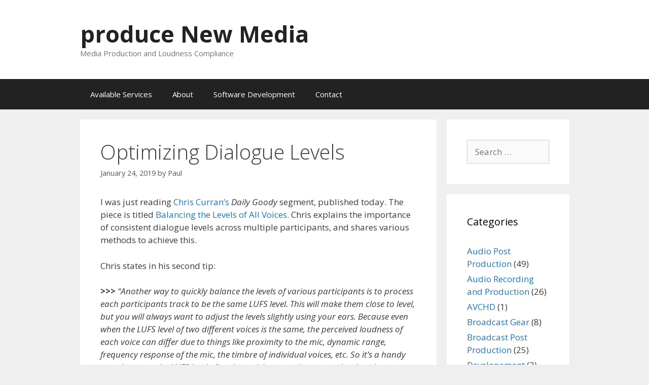

--- FILE ---
content_type: text/html; charset=UTF-8
request_url: https://producenewmedia.com/optimizing-dialogue-levels
body_size: 11812
content:
<!DOCTYPE html>
<html dir="ltr" lang="en" prefix="og: https://ogp.me/ns#">
<head>
	<meta charset="UTF-8">
	<title>Optimizing Dialogue Levels - produce New Media</title>

		<!-- All in One SEO 4.9.3 - aioseo.com -->
	<meta name="description" content="I was just reading Chris Curran’s Daily Goody segment, published today. The piece is titled Balancing the Levels of All Voices. Chris explains the importance of consistent dialogue levels across multiple participants, and shares various methods to achieve this. Chris states in his second tip: &gt;&gt;&gt; “Another way to quickly balance the levels of various" />
	<meta name="robots" content="max-image-preview:large" />
	<meta name="author" content="Paul"/>
	<link rel="canonical" href="https://producenewmedia.com/optimizing-dialogue-levels" />
	<meta name="generator" content="All in One SEO (AIOSEO) 4.9.3" />
		<meta property="og:locale" content="en_US" />
		<meta property="og:site_name" content="produce New Media - Media Production and Loudness Compliance" />
		<meta property="og:type" content="article" />
		<meta property="og:title" content="Optimizing Dialogue Levels - produce New Media" />
		<meta property="og:description" content="I was just reading Chris Curran’s Daily Goody segment, published today. The piece is titled Balancing the Levels of All Voices. Chris explains the importance of consistent dialogue levels across multiple participants, and shares various methods to achieve this. Chris states in his second tip: &gt;&gt;&gt; “Another way to quickly balance the levels of various" />
		<meta property="og:url" content="https://producenewmedia.com/optimizing-dialogue-levels" />
		<meta property="article:published_time" content="2019-01-24T17:35:49+00:00" />
		<meta property="article:modified_time" content="2023-08-25T22:32:49+00:00" />
		<meta name="twitter:card" content="summary" />
		<meta name="twitter:title" content="Optimizing Dialogue Levels - produce New Media" />
		<meta name="twitter:description" content="I was just reading Chris Curran’s Daily Goody segment, published today. The piece is titled Balancing the Levels of All Voices. Chris explains the importance of consistent dialogue levels across multiple participants, and shares various methods to achieve this. Chris states in his second tip: &gt;&gt;&gt; “Another way to quickly balance the levels of various" />
		<meta name="twitter:image" content="https://producenewmedia.com/wp-content/uploads/2019/01/CC-RXLC-small.png" />
		<script type="application/ld+json" class="aioseo-schema">
			{"@context":"https:\/\/schema.org","@graph":[{"@type":"BlogPosting","@id":"https:\/\/producenewmedia.com\/optimizing-dialogue-levels#blogposting","name":"Optimizing Dialogue Levels - produce New Media","headline":"Optimizing Dialogue Levels","author":{"@id":"https:\/\/producenewmedia.com\/author\/pauliefigg#author"},"publisher":{"@id":"https:\/\/producenewmedia.com\/#organization"},"image":{"@type":"ImageObject","url":"https:\/\/producenewmedia.com\/wp-content\/uploads\/2019\/01\/CC-RXLC-small.png","@id":"https:\/\/producenewmedia.com\/optimizing-dialogue-levels\/#articleImage","width":480,"height":257},"datePublished":"2019-01-24T12:35:49-05:00","dateModified":"2023-08-25T18:32:49-04:00","inLanguage":"en","mainEntityOfPage":{"@id":"https:\/\/producenewmedia.com\/optimizing-dialogue-levels#webpage"},"isPartOf":{"@id":"https:\/\/producenewmedia.com\/optimizing-dialogue-levels#webpage"},"articleSection":"Audio Post Production, Broadcast Post Production, Loudness, Loudness Compliance, Loudness Normalization, Podcasting, Loudness, LUFS, Podcast Production"},{"@type":"BreadcrumbList","@id":"https:\/\/producenewmedia.com\/optimizing-dialogue-levels#breadcrumblist","itemListElement":[{"@type":"ListItem","@id":"https:\/\/producenewmedia.com#listItem","position":1,"name":"Home","item":"https:\/\/producenewmedia.com","nextItem":{"@type":"ListItem","@id":"https:\/\/producenewmedia.com\/category\/audio-post-production#listItem","name":"Audio Post Production"}},{"@type":"ListItem","@id":"https:\/\/producenewmedia.com\/category\/audio-post-production#listItem","position":2,"name":"Audio Post Production","item":"https:\/\/producenewmedia.com\/category\/audio-post-production","nextItem":{"@type":"ListItem","@id":"https:\/\/producenewmedia.com\/optimizing-dialogue-levels#listItem","name":"Optimizing Dialogue Levels"},"previousItem":{"@type":"ListItem","@id":"https:\/\/producenewmedia.com#listItem","name":"Home"}},{"@type":"ListItem","@id":"https:\/\/producenewmedia.com\/optimizing-dialogue-levels#listItem","position":3,"name":"Optimizing Dialogue Levels","previousItem":{"@type":"ListItem","@id":"https:\/\/producenewmedia.com\/category\/audio-post-production#listItem","name":"Audio Post Production"}}]},{"@type":"Organization","@id":"https:\/\/producenewmedia.com\/#organization","name":"produce New Media","description":"Media Production and Loudness Compliance","url":"https:\/\/producenewmedia.com\/"},{"@type":"Person","@id":"https:\/\/producenewmedia.com\/author\/pauliefigg#author","url":"https:\/\/producenewmedia.com\/author\/pauliefigg","name":"Paul","image":{"@type":"ImageObject","@id":"https:\/\/producenewmedia.com\/optimizing-dialogue-levels#authorImage","url":"https:\/\/secure.gravatar.com\/avatar\/b9151b31c12d322bbb8cf9d35debb4e8?s=96&d=mm&r=g","width":96,"height":96,"caption":"Paul"}},{"@type":"WebPage","@id":"https:\/\/producenewmedia.com\/optimizing-dialogue-levels#webpage","url":"https:\/\/producenewmedia.com\/optimizing-dialogue-levels","name":"Optimizing Dialogue Levels - produce New Media","description":"I was just reading Chris Curran\u2019s Daily Goody segment, published today. The piece is titled Balancing the Levels of All Voices. Chris explains the importance of consistent dialogue levels across multiple participants, and shares various methods to achieve this. Chris states in his second tip: >>> \u201cAnother way to quickly balance the levels of various","inLanguage":"en","isPartOf":{"@id":"https:\/\/producenewmedia.com\/#website"},"breadcrumb":{"@id":"https:\/\/producenewmedia.com\/optimizing-dialogue-levels#breadcrumblist"},"author":{"@id":"https:\/\/producenewmedia.com\/author\/pauliefigg#author"},"creator":{"@id":"https:\/\/producenewmedia.com\/author\/pauliefigg#author"},"datePublished":"2019-01-24T12:35:49-05:00","dateModified":"2023-08-25T18:32:49-04:00"},{"@type":"WebSite","@id":"https:\/\/producenewmedia.com\/#website","url":"https:\/\/producenewmedia.com\/","name":"produce New Media","description":"Media Production and Loudness Compliance","inLanguage":"en","publisher":{"@id":"https:\/\/producenewmedia.com\/#organization"}}]}
		</script>
		<!-- All in One SEO -->

<meta name="viewport" content="width=device-width, initial-scale=1"><link href='https://fonts.gstatic.com' crossorigin rel='preconnect' />
<link href='https://fonts.googleapis.com' crossorigin rel='preconnect' />
<link rel="alternate" type="application/rss+xml" title="produce New Media &raquo; Feed" href="https://producenewmedia.com/feed" />
<link rel="alternate" type="application/rss+xml" title="produce New Media &raquo; Comments Feed" href="https://producenewmedia.com/comments/feed" />
<link rel="alternate" type="application/rss+xml" title="produce New Media &raquo; Optimizing Dialogue Levels Comments Feed" href="https://producenewmedia.com/optimizing-dialogue-levels/feed" />
<script>
window._wpemojiSettings = {"baseUrl":"https:\/\/s.w.org\/images\/core\/emoji\/14.0.0\/72x72\/","ext":".png","svgUrl":"https:\/\/s.w.org\/images\/core\/emoji\/14.0.0\/svg\/","svgExt":".svg","source":{"concatemoji":"https:\/\/producenewmedia.com\/wp-includes\/js\/wp-emoji-release.min.js?ver=6.3.7"}};
/*! This file is auto-generated */
!function(i,n){var o,s,e;function c(e){try{var t={supportTests:e,timestamp:(new Date).valueOf()};sessionStorage.setItem(o,JSON.stringify(t))}catch(e){}}function p(e,t,n){e.clearRect(0,0,e.canvas.width,e.canvas.height),e.fillText(t,0,0);var t=new Uint32Array(e.getImageData(0,0,e.canvas.width,e.canvas.height).data),r=(e.clearRect(0,0,e.canvas.width,e.canvas.height),e.fillText(n,0,0),new Uint32Array(e.getImageData(0,0,e.canvas.width,e.canvas.height).data));return t.every(function(e,t){return e===r[t]})}function u(e,t,n){switch(t){case"flag":return n(e,"\ud83c\udff3\ufe0f\u200d\u26a7\ufe0f","\ud83c\udff3\ufe0f\u200b\u26a7\ufe0f")?!1:!n(e,"\ud83c\uddfa\ud83c\uddf3","\ud83c\uddfa\u200b\ud83c\uddf3")&&!n(e,"\ud83c\udff4\udb40\udc67\udb40\udc62\udb40\udc65\udb40\udc6e\udb40\udc67\udb40\udc7f","\ud83c\udff4\u200b\udb40\udc67\u200b\udb40\udc62\u200b\udb40\udc65\u200b\udb40\udc6e\u200b\udb40\udc67\u200b\udb40\udc7f");case"emoji":return!n(e,"\ud83e\udef1\ud83c\udffb\u200d\ud83e\udef2\ud83c\udfff","\ud83e\udef1\ud83c\udffb\u200b\ud83e\udef2\ud83c\udfff")}return!1}function f(e,t,n){var r="undefined"!=typeof WorkerGlobalScope&&self instanceof WorkerGlobalScope?new OffscreenCanvas(300,150):i.createElement("canvas"),a=r.getContext("2d",{willReadFrequently:!0}),o=(a.textBaseline="top",a.font="600 32px Arial",{});return e.forEach(function(e){o[e]=t(a,e,n)}),o}function t(e){var t=i.createElement("script");t.src=e,t.defer=!0,i.head.appendChild(t)}"undefined"!=typeof Promise&&(o="wpEmojiSettingsSupports",s=["flag","emoji"],n.supports={everything:!0,everythingExceptFlag:!0},e=new Promise(function(e){i.addEventListener("DOMContentLoaded",e,{once:!0})}),new Promise(function(t){var n=function(){try{var e=JSON.parse(sessionStorage.getItem(o));if("object"==typeof e&&"number"==typeof e.timestamp&&(new Date).valueOf()<e.timestamp+604800&&"object"==typeof e.supportTests)return e.supportTests}catch(e){}return null}();if(!n){if("undefined"!=typeof Worker&&"undefined"!=typeof OffscreenCanvas&&"undefined"!=typeof URL&&URL.createObjectURL&&"undefined"!=typeof Blob)try{var e="postMessage("+f.toString()+"("+[JSON.stringify(s),u.toString(),p.toString()].join(",")+"));",r=new Blob([e],{type:"text/javascript"}),a=new Worker(URL.createObjectURL(r),{name:"wpTestEmojiSupports"});return void(a.onmessage=function(e){c(n=e.data),a.terminate(),t(n)})}catch(e){}c(n=f(s,u,p))}t(n)}).then(function(e){for(var t in e)n.supports[t]=e[t],n.supports.everything=n.supports.everything&&n.supports[t],"flag"!==t&&(n.supports.everythingExceptFlag=n.supports.everythingExceptFlag&&n.supports[t]);n.supports.everythingExceptFlag=n.supports.everythingExceptFlag&&!n.supports.flag,n.DOMReady=!1,n.readyCallback=function(){n.DOMReady=!0}}).then(function(){return e}).then(function(){var e;n.supports.everything||(n.readyCallback(),(e=n.source||{}).concatemoji?t(e.concatemoji):e.wpemoji&&e.twemoji&&(t(e.twemoji),t(e.wpemoji)))}))}((window,document),window._wpemojiSettings);
</script>
<style>
img.wp-smiley,
img.emoji {
	display: inline !important;
	border: none !important;
	box-shadow: none !important;
	height: 1em !important;
	width: 1em !important;
	margin: 0 0.07em !important;
	vertical-align: -0.1em !important;
	background: none !important;
	padding: 0 !important;
}
</style>
	<link rel='stylesheet' id='generate-fonts-css' href='//fonts.googleapis.com/css?family=Open+Sans:300,300italic,regular,italic,600,600italic,700,700italic,800,800italic' media='all' />
<link rel='stylesheet' id='wp-block-library-css' href='https://producenewmedia.com/wp-includes/css/dist/block-library/style.min.css?ver=6.3.7' media='all' />
<link rel='stylesheet' id='aioseo/css/src/vue/standalone/blocks/table-of-contents/global.scss-css' href='https://producenewmedia.com/wp-content/plugins/all-in-one-seo-pack/dist/Lite/assets/css/table-of-contents/global.e90f6d47.css?ver=4.9.3' media='all' />
<style id='classic-theme-styles-inline-css'>
/*! This file is auto-generated */
.wp-block-button__link{color:#fff;background-color:#32373c;border-radius:9999px;box-shadow:none;text-decoration:none;padding:calc(.667em + 2px) calc(1.333em + 2px);font-size:1.125em}.wp-block-file__button{background:#32373c;color:#fff;text-decoration:none}
</style>
<style id='global-styles-inline-css'>
body{--wp--preset--color--black: #000000;--wp--preset--color--cyan-bluish-gray: #abb8c3;--wp--preset--color--white: #ffffff;--wp--preset--color--pale-pink: #f78da7;--wp--preset--color--vivid-red: #cf2e2e;--wp--preset--color--luminous-vivid-orange: #ff6900;--wp--preset--color--luminous-vivid-amber: #fcb900;--wp--preset--color--light-green-cyan: #7bdcb5;--wp--preset--color--vivid-green-cyan: #00d084;--wp--preset--color--pale-cyan-blue: #8ed1fc;--wp--preset--color--vivid-cyan-blue: #0693e3;--wp--preset--color--vivid-purple: #9b51e0;--wp--preset--color--contrast: var(--contrast);--wp--preset--color--contrast-2: var(--contrast-2);--wp--preset--color--contrast-3: var(--contrast-3);--wp--preset--color--base: var(--base);--wp--preset--color--base-2: var(--base-2);--wp--preset--color--base-3: var(--base-3);--wp--preset--color--accent: var(--accent);--wp--preset--gradient--vivid-cyan-blue-to-vivid-purple: linear-gradient(135deg,rgba(6,147,227,1) 0%,rgb(155,81,224) 100%);--wp--preset--gradient--light-green-cyan-to-vivid-green-cyan: linear-gradient(135deg,rgb(122,220,180) 0%,rgb(0,208,130) 100%);--wp--preset--gradient--luminous-vivid-amber-to-luminous-vivid-orange: linear-gradient(135deg,rgba(252,185,0,1) 0%,rgba(255,105,0,1) 100%);--wp--preset--gradient--luminous-vivid-orange-to-vivid-red: linear-gradient(135deg,rgba(255,105,0,1) 0%,rgb(207,46,46) 100%);--wp--preset--gradient--very-light-gray-to-cyan-bluish-gray: linear-gradient(135deg,rgb(238,238,238) 0%,rgb(169,184,195) 100%);--wp--preset--gradient--cool-to-warm-spectrum: linear-gradient(135deg,rgb(74,234,220) 0%,rgb(151,120,209) 20%,rgb(207,42,186) 40%,rgb(238,44,130) 60%,rgb(251,105,98) 80%,rgb(254,248,76) 100%);--wp--preset--gradient--blush-light-purple: linear-gradient(135deg,rgb(255,206,236) 0%,rgb(152,150,240) 100%);--wp--preset--gradient--blush-bordeaux: linear-gradient(135deg,rgb(254,205,165) 0%,rgb(254,45,45) 50%,rgb(107,0,62) 100%);--wp--preset--gradient--luminous-dusk: linear-gradient(135deg,rgb(255,203,112) 0%,rgb(199,81,192) 50%,rgb(65,88,208) 100%);--wp--preset--gradient--pale-ocean: linear-gradient(135deg,rgb(255,245,203) 0%,rgb(182,227,212) 50%,rgb(51,167,181) 100%);--wp--preset--gradient--electric-grass: linear-gradient(135deg,rgb(202,248,128) 0%,rgb(113,206,126) 100%);--wp--preset--gradient--midnight: linear-gradient(135deg,rgb(2,3,129) 0%,rgb(40,116,252) 100%);--wp--preset--font-size--small: 13px;--wp--preset--font-size--medium: 20px;--wp--preset--font-size--large: 36px;--wp--preset--font-size--x-large: 42px;--wp--preset--spacing--20: 0.44rem;--wp--preset--spacing--30: 0.67rem;--wp--preset--spacing--40: 1rem;--wp--preset--spacing--50: 1.5rem;--wp--preset--spacing--60: 2.25rem;--wp--preset--spacing--70: 3.38rem;--wp--preset--spacing--80: 5.06rem;--wp--preset--shadow--natural: 6px 6px 9px rgba(0, 0, 0, 0.2);--wp--preset--shadow--deep: 12px 12px 50px rgba(0, 0, 0, 0.4);--wp--preset--shadow--sharp: 6px 6px 0px rgba(0, 0, 0, 0.2);--wp--preset--shadow--outlined: 6px 6px 0px -3px rgba(255, 255, 255, 1), 6px 6px rgba(0, 0, 0, 1);--wp--preset--shadow--crisp: 6px 6px 0px rgba(0, 0, 0, 1);}:where(.is-layout-flex){gap: 0.5em;}:where(.is-layout-grid){gap: 0.5em;}body .is-layout-flow > .alignleft{float: left;margin-inline-start: 0;margin-inline-end: 2em;}body .is-layout-flow > .alignright{float: right;margin-inline-start: 2em;margin-inline-end: 0;}body .is-layout-flow > .aligncenter{margin-left: auto !important;margin-right: auto !important;}body .is-layout-constrained > .alignleft{float: left;margin-inline-start: 0;margin-inline-end: 2em;}body .is-layout-constrained > .alignright{float: right;margin-inline-start: 2em;margin-inline-end: 0;}body .is-layout-constrained > .aligncenter{margin-left: auto !important;margin-right: auto !important;}body .is-layout-constrained > :where(:not(.alignleft):not(.alignright):not(.alignfull)){max-width: var(--wp--style--global--content-size);margin-left: auto !important;margin-right: auto !important;}body .is-layout-constrained > .alignwide{max-width: var(--wp--style--global--wide-size);}body .is-layout-flex{display: flex;}body .is-layout-flex{flex-wrap: wrap;align-items: center;}body .is-layout-flex > *{margin: 0;}body .is-layout-grid{display: grid;}body .is-layout-grid > *{margin: 0;}:where(.wp-block-columns.is-layout-flex){gap: 2em;}:where(.wp-block-columns.is-layout-grid){gap: 2em;}:where(.wp-block-post-template.is-layout-flex){gap: 1.25em;}:where(.wp-block-post-template.is-layout-grid){gap: 1.25em;}.has-black-color{color: var(--wp--preset--color--black) !important;}.has-cyan-bluish-gray-color{color: var(--wp--preset--color--cyan-bluish-gray) !important;}.has-white-color{color: var(--wp--preset--color--white) !important;}.has-pale-pink-color{color: var(--wp--preset--color--pale-pink) !important;}.has-vivid-red-color{color: var(--wp--preset--color--vivid-red) !important;}.has-luminous-vivid-orange-color{color: var(--wp--preset--color--luminous-vivid-orange) !important;}.has-luminous-vivid-amber-color{color: var(--wp--preset--color--luminous-vivid-amber) !important;}.has-light-green-cyan-color{color: var(--wp--preset--color--light-green-cyan) !important;}.has-vivid-green-cyan-color{color: var(--wp--preset--color--vivid-green-cyan) !important;}.has-pale-cyan-blue-color{color: var(--wp--preset--color--pale-cyan-blue) !important;}.has-vivid-cyan-blue-color{color: var(--wp--preset--color--vivid-cyan-blue) !important;}.has-vivid-purple-color{color: var(--wp--preset--color--vivid-purple) !important;}.has-black-background-color{background-color: var(--wp--preset--color--black) !important;}.has-cyan-bluish-gray-background-color{background-color: var(--wp--preset--color--cyan-bluish-gray) !important;}.has-white-background-color{background-color: var(--wp--preset--color--white) !important;}.has-pale-pink-background-color{background-color: var(--wp--preset--color--pale-pink) !important;}.has-vivid-red-background-color{background-color: var(--wp--preset--color--vivid-red) !important;}.has-luminous-vivid-orange-background-color{background-color: var(--wp--preset--color--luminous-vivid-orange) !important;}.has-luminous-vivid-amber-background-color{background-color: var(--wp--preset--color--luminous-vivid-amber) !important;}.has-light-green-cyan-background-color{background-color: var(--wp--preset--color--light-green-cyan) !important;}.has-vivid-green-cyan-background-color{background-color: var(--wp--preset--color--vivid-green-cyan) !important;}.has-pale-cyan-blue-background-color{background-color: var(--wp--preset--color--pale-cyan-blue) !important;}.has-vivid-cyan-blue-background-color{background-color: var(--wp--preset--color--vivid-cyan-blue) !important;}.has-vivid-purple-background-color{background-color: var(--wp--preset--color--vivid-purple) !important;}.has-black-border-color{border-color: var(--wp--preset--color--black) !important;}.has-cyan-bluish-gray-border-color{border-color: var(--wp--preset--color--cyan-bluish-gray) !important;}.has-white-border-color{border-color: var(--wp--preset--color--white) !important;}.has-pale-pink-border-color{border-color: var(--wp--preset--color--pale-pink) !important;}.has-vivid-red-border-color{border-color: var(--wp--preset--color--vivid-red) !important;}.has-luminous-vivid-orange-border-color{border-color: var(--wp--preset--color--luminous-vivid-orange) !important;}.has-luminous-vivid-amber-border-color{border-color: var(--wp--preset--color--luminous-vivid-amber) !important;}.has-light-green-cyan-border-color{border-color: var(--wp--preset--color--light-green-cyan) !important;}.has-vivid-green-cyan-border-color{border-color: var(--wp--preset--color--vivid-green-cyan) !important;}.has-pale-cyan-blue-border-color{border-color: var(--wp--preset--color--pale-cyan-blue) !important;}.has-vivid-cyan-blue-border-color{border-color: var(--wp--preset--color--vivid-cyan-blue) !important;}.has-vivid-purple-border-color{border-color: var(--wp--preset--color--vivid-purple) !important;}.has-vivid-cyan-blue-to-vivid-purple-gradient-background{background: var(--wp--preset--gradient--vivid-cyan-blue-to-vivid-purple) !important;}.has-light-green-cyan-to-vivid-green-cyan-gradient-background{background: var(--wp--preset--gradient--light-green-cyan-to-vivid-green-cyan) !important;}.has-luminous-vivid-amber-to-luminous-vivid-orange-gradient-background{background: var(--wp--preset--gradient--luminous-vivid-amber-to-luminous-vivid-orange) !important;}.has-luminous-vivid-orange-to-vivid-red-gradient-background{background: var(--wp--preset--gradient--luminous-vivid-orange-to-vivid-red) !important;}.has-very-light-gray-to-cyan-bluish-gray-gradient-background{background: var(--wp--preset--gradient--very-light-gray-to-cyan-bluish-gray) !important;}.has-cool-to-warm-spectrum-gradient-background{background: var(--wp--preset--gradient--cool-to-warm-spectrum) !important;}.has-blush-light-purple-gradient-background{background: var(--wp--preset--gradient--blush-light-purple) !important;}.has-blush-bordeaux-gradient-background{background: var(--wp--preset--gradient--blush-bordeaux) !important;}.has-luminous-dusk-gradient-background{background: var(--wp--preset--gradient--luminous-dusk) !important;}.has-pale-ocean-gradient-background{background: var(--wp--preset--gradient--pale-ocean) !important;}.has-electric-grass-gradient-background{background: var(--wp--preset--gradient--electric-grass) !important;}.has-midnight-gradient-background{background: var(--wp--preset--gradient--midnight) !important;}.has-small-font-size{font-size: var(--wp--preset--font-size--small) !important;}.has-medium-font-size{font-size: var(--wp--preset--font-size--medium) !important;}.has-large-font-size{font-size: var(--wp--preset--font-size--large) !important;}.has-x-large-font-size{font-size: var(--wp--preset--font-size--x-large) !important;}
.wp-block-navigation a:where(:not(.wp-element-button)){color: inherit;}
:where(.wp-block-post-template.is-layout-flex){gap: 1.25em;}:where(.wp-block-post-template.is-layout-grid){gap: 1.25em;}
:where(.wp-block-columns.is-layout-flex){gap: 2em;}:where(.wp-block-columns.is-layout-grid){gap: 2em;}
.wp-block-pullquote{font-size: 1.5em;line-height: 1.6;}
</style>
<link rel='stylesheet' id='generate-style-grid-css' href='https://producenewmedia.com/wp-content/themes/generatepress/assets/css/unsemantic-grid.min.css?ver=3.6.1' media='all' />
<link rel='stylesheet' id='generate-style-css' href='https://producenewmedia.com/wp-content/themes/generatepress/assets/css/style.min.css?ver=3.6.1' media='all' />
<style id='generate-style-inline-css'>
body{background-color:#efefef;color:#3a3a3a;}a{color:#1e73be;}a:hover, a:focus, a:active{color:#000000;}body .grid-container{max-width:965px;}.wp-block-group__inner-container{max-width:965px;margin-left:auto;margin-right:auto;}:root{--contrast:#222222;--contrast-2:#575760;--contrast-3:#b2b2be;--base:#f0f0f0;--base-2:#f7f8f9;--base-3:#ffffff;--accent:#1e73be;}:root .has-contrast-color{color:var(--contrast);}:root .has-contrast-background-color{background-color:var(--contrast);}:root .has-contrast-2-color{color:var(--contrast-2);}:root .has-contrast-2-background-color{background-color:var(--contrast-2);}:root .has-contrast-3-color{color:var(--contrast-3);}:root .has-contrast-3-background-color{background-color:var(--contrast-3);}:root .has-base-color{color:var(--base);}:root .has-base-background-color{background-color:var(--base);}:root .has-base-2-color{color:var(--base-2);}:root .has-base-2-background-color{background-color:var(--base-2);}:root .has-base-3-color{color:var(--base-3);}:root .has-base-3-background-color{background-color:var(--base-3);}:root .has-accent-color{color:var(--accent);}:root .has-accent-background-color{background-color:var(--accent);}body, button, input, select, textarea{font-family:"Open Sans", sans-serif;}body{line-height:1.5;}.entry-content > [class*="wp-block-"]:not(:last-child):not(.wp-block-heading){margin-bottom:1.5em;}.main-title{font-size:45px;}.main-navigation .main-nav ul ul li a{font-size:14px;}.sidebar .widget, .footer-widgets .widget{font-size:17px;}h1{font-weight:300;font-size:40px;}h2{font-weight:300;font-size:30px;}h3{font-size:20px;}h4{font-size:inherit;}h5{font-size:inherit;}@media (max-width:768px){.main-title{font-size:30px;}h1{font-size:30px;}h2{font-size:25px;}}.top-bar{background-color:#636363;color:#ffffff;}.top-bar a{color:#ffffff;}.top-bar a:hover{color:#303030;}.site-header{background-color:#ffffff;color:#3a3a3a;}.site-header a{color:#3a3a3a;}.main-title a,.main-title a:hover{color:#222222;}.site-description{color:#757575;}.main-navigation,.main-navigation ul ul{background-color:#222222;}.main-navigation .main-nav ul li a, .main-navigation .menu-toggle, .main-navigation .menu-bar-items{color:#ffffff;}.main-navigation .main-nav ul li:not([class*="current-menu-"]):hover > a, .main-navigation .main-nav ul li:not([class*="current-menu-"]):focus > a, .main-navigation .main-nav ul li.sfHover:not([class*="current-menu-"]) > a, .main-navigation .menu-bar-item:hover > a, .main-navigation .menu-bar-item.sfHover > a{color:#ffffff;background-color:#3f3f3f;}button.menu-toggle:hover,button.menu-toggle:focus,.main-navigation .mobile-bar-items a,.main-navigation .mobile-bar-items a:hover,.main-navigation .mobile-bar-items a:focus{color:#ffffff;}.main-navigation .main-nav ul li[class*="current-menu-"] > a{color:#ffffff;background-color:#3f3f3f;}.navigation-search input[type="search"],.navigation-search input[type="search"]:active, .navigation-search input[type="search"]:focus, .main-navigation .main-nav ul li.search-item.active > a, .main-navigation .menu-bar-items .search-item.active > a{color:#ffffff;background-color:#3f3f3f;}.main-navigation ul ul{background-color:#3f3f3f;}.main-navigation .main-nav ul ul li a{color:#ffffff;}.main-navigation .main-nav ul ul li:not([class*="current-menu-"]):hover > a,.main-navigation .main-nav ul ul li:not([class*="current-menu-"]):focus > a, .main-navigation .main-nav ul ul li.sfHover:not([class*="current-menu-"]) > a{color:#ffffff;background-color:#4f4f4f;}.main-navigation .main-nav ul ul li[class*="current-menu-"] > a{color:#ffffff;background-color:#4f4f4f;}.separate-containers .inside-article, .separate-containers .comments-area, .separate-containers .page-header, .one-container .container, .separate-containers .paging-navigation, .inside-page-header{background-color:#ffffff;}.entry-meta{color:#595959;}.entry-meta a{color:#595959;}.entry-meta a:hover{color:#1e73be;}.sidebar .widget{background-color:#ffffff;}.sidebar .widget .widget-title{color:#000000;}.footer-widgets{background-color:#ffffff;}.footer-widgets .widget-title{color:#000000;}.site-info{color:#ffffff;background-color:#222222;}.site-info a{color:#ffffff;}.site-info a:hover{color:#606060;}.footer-bar .widget_nav_menu .current-menu-item a{color:#606060;}input[type="text"],input[type="email"],input[type="url"],input[type="password"],input[type="search"],input[type="tel"],input[type="number"],textarea,select{color:#666666;background-color:#fafafa;border-color:#cccccc;}input[type="text"]:focus,input[type="email"]:focus,input[type="url"]:focus,input[type="password"]:focus,input[type="search"]:focus,input[type="tel"]:focus,input[type="number"]:focus,textarea:focus,select:focus{color:#666666;background-color:#ffffff;border-color:#bfbfbf;}button,html input[type="button"],input[type="reset"],input[type="submit"],a.button,a.wp-block-button__link:not(.has-background){color:#ffffff;background-color:#666666;}button:hover,html input[type="button"]:hover,input[type="reset"]:hover,input[type="submit"]:hover,a.button:hover,button:focus,html input[type="button"]:focus,input[type="reset"]:focus,input[type="submit"]:focus,a.button:focus,a.wp-block-button__link:not(.has-background):active,a.wp-block-button__link:not(.has-background):focus,a.wp-block-button__link:not(.has-background):hover{color:#ffffff;background-color:#3f3f3f;}a.generate-back-to-top{background-color:rgba( 0,0,0,0.4 );color:#ffffff;}a.generate-back-to-top:hover,a.generate-back-to-top:focus{background-color:rgba( 0,0,0,0.6 );color:#ffffff;}:root{--gp-search-modal-bg-color:var(--base-3);--gp-search-modal-text-color:var(--contrast);--gp-search-modal-overlay-bg-color:rgba(0,0,0,0.2);}@media (max-width:768px){.main-navigation .menu-bar-item:hover > a, .main-navigation .menu-bar-item.sfHover > a{background:none;color:#ffffff;}}.inside-top-bar{padding:10px;}.inside-header{padding:40px;}.site-main .wp-block-group__inner-container{padding:40px;}.entry-content .alignwide, body:not(.no-sidebar) .entry-content .alignfull{margin-left:-40px;width:calc(100% + 80px);max-width:calc(100% + 80px);}.rtl .menu-item-has-children .dropdown-menu-toggle{padding-left:20px;}.rtl .main-navigation .main-nav ul li.menu-item-has-children > a{padding-right:20px;}.site-info{padding:20px;}@media (max-width:768px){.separate-containers .inside-article, .separate-containers .comments-area, .separate-containers .page-header, .separate-containers .paging-navigation, .one-container .site-content, .inside-page-header{padding:30px;}.site-main .wp-block-group__inner-container{padding:30px;}.site-info{padding-right:10px;padding-left:10px;}.entry-content .alignwide, body:not(.no-sidebar) .entry-content .alignfull{margin-left:-30px;width:calc(100% + 60px);max-width:calc(100% + 60px);}}.one-container .sidebar .widget{padding:0px;}@media (max-width:768px){.main-navigation .menu-toggle,.main-navigation .mobile-bar-items,.sidebar-nav-mobile:not(#sticky-placeholder){display:block;}.main-navigation ul,.gen-sidebar-nav{display:none;}[class*="nav-float-"] .site-header .inside-header > *{float:none;clear:both;}}
</style>
<link rel='stylesheet' id='generate-mobile-style-css' href='https://producenewmedia.com/wp-content/themes/generatepress/assets/css/mobile.min.css?ver=3.6.1' media='all' />
<link rel='stylesheet' id='generate-font-icons-css' href='https://producenewmedia.com/wp-content/themes/generatepress/assets/css/components/font-icons.min.css?ver=3.6.1' media='all' />
<link rel='stylesheet' id='font-awesome-css' href='https://producenewmedia.com/wp-content/themes/generatepress/assets/css/components/font-awesome.min.css?ver=4.7' media='all' />
<link rel="https://api.w.org/" href="https://producenewmedia.com/wp-json/" /><link rel="alternate" type="application/json" href="https://producenewmedia.com/wp-json/wp/v2/posts/3974" /><link rel="EditURI" type="application/rsd+xml" title="RSD" href="https://producenewmedia.com/xmlrpc.php?rsd" />
<meta name="generator" content="WordPress 6.3.7" />
<link rel='shortlink' href='https://producenewmedia.com/?p=3974' />
<link rel="alternate" type="application/json+oembed" href="https://producenewmedia.com/wp-json/oembed/1.0/embed?url=https%3A%2F%2Fproducenewmedia.com%2Foptimizing-dialogue-levels" />
<link rel="alternate" type="text/xml+oembed" href="https://producenewmedia.com/wp-json/oembed/1.0/embed?url=https%3A%2F%2Fproducenewmedia.com%2Foptimizing-dialogue-levels&#038;format=xml" />
<script type="text/javascript" src="https://producenewmedia.com/wp-content/plugins/si-captcha-for-wordpress/captcha/si_captcha.js?ver=1768499448"></script>
<!-- begin SI CAPTCHA Anti-Spam - login/register form style -->
<style type="text/css">
.si_captcha_small { width:175px; height:45px; padding-top:10px; padding-bottom:10px; }
.si_captcha_large { width:250px; height:60px; padding-top:10px; padding-bottom:10px; }
img#si_image_com { border-style:none; margin:0; padding-right:5px; float:left; }
img#si_image_reg { border-style:none; margin:0; padding-right:5px; float:left; }
img#si_image_log { border-style:none; margin:0; padding-right:5px; float:left; }
img#si_image_side_login { border-style:none; margin:0; padding-right:5px; float:left; }
img#si_image_checkout { border-style:none; margin:0; padding-right:5px; float:left; }
img#si_image_jetpack { border-style:none; margin:0; padding-right:5px; float:left; }
img#si_image_bbpress_topic { border-style:none; margin:0; padding-right:5px; float:left; }
.si_captcha_refresh { border-style:none; margin:0; vertical-align:bottom; }
div#si_captcha_input { display:block; padding-top:15px; padding-bottom:5px; }
label#si_captcha_code_label { margin:0; }
input#si_captcha_code_input { width:65px; }
p#si_captcha_code_p { clear: left; padding-top:10px; }
.si-captcha-jetpack-error { color:#DC3232; }
</style>
<!-- end SI CAPTCHA Anti-Spam - login/register form style -->
</head>

<body data-rsssl=1 class="post-template-default single single-post postid-3974 single-format-standard wp-embed-responsive right-sidebar nav-below-header separate-containers fluid-header active-footer-widgets-3 nav-aligned-left header-aligned-left dropdown-hover" itemtype="https://schema.org/Blog" itemscope>
	<a class="screen-reader-text skip-link" href="#content" title="Skip to content">Skip to content</a>		<header class="site-header" id="masthead" aria-label="Site"  itemtype="https://schema.org/WPHeader" itemscope>
			<div class="inside-header grid-container grid-parent">
				<div class="site-branding">
						<p class="main-title" itemprop="headline">
					<a href="https://producenewmedia.com/" rel="home">produce New Media</a>
				</p>
						<p class="site-description" itemprop="description">Media Production and Loudness Compliance</p>
					</div>			</div>
		</header>
				<nav class="main-navigation sub-menu-right" id="site-navigation" aria-label="Primary"  itemtype="https://schema.org/SiteNavigationElement" itemscope>
			<div class="inside-navigation grid-container grid-parent">
								<button class="menu-toggle" aria-controls="primary-menu" aria-expanded="false">
					<span class="mobile-menu">Menu</span>				</button>
						<div id="primary-menu" class="main-nav">
			<ul class="menu sf-menu">
				<li class="page_item page-item-18"><a href="https://producenewmedia.com/services">Available Services</a></li>
<li class="page_item page-item-2976"><a href="https://producenewmedia.com/about">About</a></li>
<li class="page_item page-item-2"><a href="https://producenewmedia.com/aspectratio">Software Development</a></li>
<li class="page_item page-item-317"><a href="https://producenewmedia.com/contact">Contact</a></li>
			</ul>
		</div>
					</div>
		</nav>
		
	<div class="site grid-container container hfeed grid-parent" id="page">
				<div class="site-content" id="content">
			
	<div class="content-area grid-parent mobile-grid-100 grid-75 tablet-grid-75" id="primary">
		<main class="site-main" id="main">
			
<article id="post-3974" class="post-3974 post type-post status-publish format-standard hentry category-audio-post-production category-broadcast-post-production category-loudness category-loudness-compliance category-loudness-normalization-2 category-podcasting tag-loudness tag-lufs tag-podcast-production" itemtype="https://schema.org/CreativeWork" itemscope>
	<div class="inside-article">
					<header class="entry-header">
				<h1 class="entry-title" itemprop="headline">Optimizing Dialogue Levels</h1>		<div class="entry-meta">
			<span class="posted-on"><time class="updated" datetime="2023-08-25T18:32:49-04:00" itemprop="dateModified">August 25, 2023</time><time class="entry-date published" datetime="2019-01-24T12:35:49-05:00" itemprop="datePublished">January 24, 2019</time></span> <span class="byline">by <span class="author vcard" itemprop="author" itemtype="https://schema.org/Person" itemscope><a class="url fn n" href="https://producenewmedia.com/author/pauliefigg" title="View all posts by Paul" rel="author" itemprop="url"><span class="author-name" itemprop="name">Paul</span></a></span></span> 		</div>
					</header>
			
		<div class="entry-content" itemprop="text">
			<p>I was just reading <a href="https://twitter.com/PodcastEngineer" target="_blank" rel="noopener">Chris Curran’s</a> <em>Daily Goody</em> segment, published today. The piece is titled <a href="https://podcastengineeringschool.com/balancing-the-levels-of-all-the-voices-daily-goody/" target="_blank" rel="noopener">Balancing the Levels of All Voices.</a> Chris explains the importance of consistent dialogue levels across multiple participants, and shares various methods to achieve this.</p>
<p>Chris states in his second tip:</p>
<p><strong>&gt;&gt;&gt;</strong> <em>“Another way to quickly balance the levels of various participants is to process each participants track to be the same LUFS level. This will make them close to level, but you will always want to adjust the levels slightly using your ears. Because even when the LUFS level of two different voices is the same, the perceived loudness of each voice can differ due to things like proximity to the mic, dynamic range, frequency response of the mic, the timbre of individual voices, etc. So it’s a handy practice to set the LUFS level of each participant to the same value, but then you still have to use your ears.”</em> <strong>&lt;&lt;&lt;</strong></p>
<p>Good advise IMHO. Here&#8217;s my perspective &#8230;</p>
<p>The term <strong>LUFS Level</strong> is a generalization. It requires clarification.</p>
<p>There are 3 notable measurement descriptors that indicate perceptual Loudness in LUFS/LKFS (or LU&#8217;s when using a relative scale):</p>
<p><strong> • Integrated Loudness</strong> (also referred to as Program Loudness)</p>
<p><strong> • Short Term Loudness</strong></p>
<p><strong> • Momentary Loudness</strong></p>
<p>Their distinguishing attributes are distinct time and/or <em>averaging intervals</em>: Integrated (cumulative measurement from start to finish), Short Term (3 sec.), and Momentary (400ms). It’s important to recognize the significance of each descriptor.</p>
<p>As well, (and Chris alludes to this in his piece) &#8211; you must recognize how a consistent Integrated Loudness measurement across multiple spoken word segments (or session participants) does not necessarily guarantee suitable matched level perception and/or optimized intelligibility.</p>
<p>Remember &#8211; Integrated Loudness represents a cumulative measurement from start to finish. For 100% accuracy &#8211; the piece must be measured in it’s entirety. Also, the descriptor does not reflect inherent dynamic attributes and/or inconsistencies that my in turn marginalize attempts to optimize perception.</p>
<p>With this in mind, if you choose to use Integrated Loudness as a perceptual Loudness matching indicator &#8211; audio optimization (compression, etc.) and target accuracy must be applied and established before relying on any common Integrated Loudness measurement.</p>
<p><strong>What about Short Term/Momentary Loudness?</strong></p>
<p>The 3 sec. averaging interval of the Short Term Loudness descriptor indicates an active, foreground measurement. It is highly useful when analyzing the loudness consistency of spoken word/dialogue. Momentary Loudness will provide even finer “detail” &#8211; once again due to it’s inherent averaging interval (400ms).</p>
<p>To summerize: &#8220;LUFS Level&#8221; is a generalization. As noted there are 3 descriptors (Integrated, Short Term, Momentary). Short Term and Momentary Loudness are useful indicators for the establishment of spoken word consistency. Learn how to use a Loudness Meter (online or offline) to closely monitor each descriptor.</p>
<p>With regards to Loudness Normalization &#8211; some processing tools such as <a href="https://www.izotope.com/en/products/master-and-deliver/rx-loudness-control.html" target="_blank" rel="noopener">RX Loudness Control</a> by iZotope (AAX/Pro Tools only) support user defined Short Term and Momentary Loudness targeting within a certain tolerance range.</p>
<p><a href="/images/CC-RXLC-large.png"><img decoding="async" fetchpriority="high" class="aligncenter wp-image-3997 size-full" src="https://producenewmedia.com/wp-content/uploads/2019/01/CC-RXLC-small.png" alt="" width="480" height="257" srcset="https://producenewmedia.com/wp-content/uploads/2019/01/CC-RXLC-small.png 480w, https://producenewmedia.com/wp-content/uploads/2019/01/CC-RXLC-small-300x161.png 300w" sizes="(max-width: 480px) 100vw, 480px" /></a></p>
<p>These options, along with the ubiquitous Integrated Loudness definition (and of course subjective audio processing) should provide everything you need in your quest to achieve optimized dialogue.</p>
<p>-paul.</p>
		</div>

				<footer class="entry-meta" aria-label="Entry meta">
			<span class="cat-links"><span class="screen-reader-text">Categories </span><a href="https://producenewmedia.com/category/audio-post-production" rel="category tag">Audio Post Production</a>, <a href="https://producenewmedia.com/category/broadcast-post-production" rel="category tag">Broadcast Post Production</a>, <a href="https://producenewmedia.com/category/loudness" rel="category tag">Loudness</a>, <a href="https://producenewmedia.com/category/loudness-compliance" rel="category tag">Loudness Compliance</a>, <a href="https://producenewmedia.com/category/loudness-normalization-2" rel="category tag">Loudness Normalization</a>, <a href="https://producenewmedia.com/category/podcasting" rel="category tag">Podcasting</a></span> <span class="tags-links"><span class="screen-reader-text">Tags </span><a href="https://producenewmedia.com/tag/loudness" rel="tag">Loudness</a>, <a href="https://producenewmedia.com/tag/lufs" rel="tag">LUFS</a>, <a href="https://producenewmedia.com/tag/podcast-production" rel="tag">Podcast Production</a></span> 		<nav id="nav-below" class="post-navigation" aria-label="Posts">
			<div class="nav-previous"><span class="prev"><a href="https://producenewmedia.com/audio-plugin-for-podcast-post-and-streaming" rel="prev">Audio Plugin for Podcast Post and Streaming</a></span></div><div class="nav-next"><span class="next"><a href="https://producenewmedia.com/loudness-leveling-denotes-a-vague-description-of-two-discrete-processes" rel="next">“Loudness Leveling” Denotes a Vague Description of Two Discrete Processes</a></span></div>		</nav>
				</footer>
			</div>
</article>

			<div class="comments-area">
				<div id="comments">

		<div id="respond" class="comment-respond">
		<h3 id="reply-title" class="comment-reply-title">Leave a Comment</h3><form action="https://producenewmedia.com/wp-comments-post.php" method="post" id="commentform" class="comment-form" novalidate><p class="comment-form-comment"><label for="comment" class="screen-reader-text">Comment</label><textarea id="comment" name="comment" cols="45" rows="8" required></textarea></p><label for="author" class="screen-reader-text">Name</label><input placeholder="Name *" id="author" name="author" type="text" value="" size="30" required />
<label for="email" class="screen-reader-text">Email</label><input placeholder="Email *" id="email" name="email" type="email" value="" size="30" required />
<label for="url" class="screen-reader-text">Website</label><input placeholder="Website" id="url" name="url" type="url" value="" size="30" />
<p class="comment-form-cookies-consent"><input id="wp-comment-cookies-consent" name="wp-comment-cookies-consent" type="checkbox" value="yes" /> <label for="wp-comment-cookies-consent">Save my name, email, and website in this browser for the next time I comment.</label></p>


<div class="si_captcha_small"><img id="si_image_com" src="https://producenewmedia.com/wp-content/plugins/si-captcha-for-wordpress/captcha/securimage_show.php?si_sm_captcha=1&amp;si_form_id=com&amp;prefix=BZAZEqPEdTJgIWtJ" width="132" height="45" alt="CAPTCHA" title="CAPTCHA" />
    <input id="si_code_com" name="si_code_com" type="hidden"  value="BZAZEqPEdTJgIWtJ" />
    <div id="si_refresh_com">
<a href="#" rel="nofollow" title="Refresh" onclick="si_captcha_refresh('si_image_com','com','/wp-content/plugins/si-captcha-for-wordpress/captcha','https://producenewmedia.com/wp-content/plugins/si-captcha-for-wordpress/captcha/securimage_show.php?si_sm_captcha=1&amp;si_form_id=com&amp;prefix='); return false;">
      <img class="si_captcha_refresh" src="https://producenewmedia.com/wp-content/plugins/si-captcha-for-wordpress/captcha/images/refresh.png" width="22" height="20" alt="Refresh" onclick="this.blur();" /></a>
  </div>
  </div>

<p id="si_captcha_code_p">
<input id="si_captcha_code" name="si_captcha_code" type="text" />
<label for="si_captcha_code" >CAPTCHA Code</label><span class="required"> *</span>
</p>

<p class="form-submit"><input name="submit" type="submit" id="submit" class="submit" value="Post Comment" /> <input type='hidden' name='comment_post_ID' value='3974' id='comment_post_ID' />
<input type='hidden' name='comment_parent' id='comment_parent' value='0' />
</p><p style="display: none;"><input type="hidden" id="akismet_comment_nonce" name="akismet_comment_nonce" value="eb014178d5" /></p><p style="display: none !important;" class="akismet-fields-container" data-prefix="ak_"><label>&#916;<textarea name="ak_hp_textarea" cols="45" rows="8" maxlength="100"></textarea></label><input type="hidden" id="ak_js_1" name="ak_js" value="187"/><script>document.getElementById( "ak_js_1" ).setAttribute( "value", ( new Date() ).getTime() );</script></p></form>	</div><!-- #respond -->
	
</div><!-- #comments -->
			</div>

					</main>
	</div>

	<div class="widget-area sidebar is-right-sidebar grid-25 tablet-grid-25 grid-parent" id="right-sidebar">
	<div class="inside-right-sidebar">
		<aside id="search-4" class="widget inner-padding widget_search"><form method="get" class="search-form" action="https://producenewmedia.com/">
	<label>
		<span class="screen-reader-text">Search for:</span>
		<input type="search" class="search-field" placeholder="Search &hellip;" value="" name="s" title="Search for:">
	</label>
	<input type="submit" class="search-submit" value="Search"></form>
</aside><aside id="categories-3" class="widget inner-padding widget_categories"><h2 class="widget-title">Categories</h2>
			<ul>
					<li class="cat-item cat-item-3"><a href="https://producenewmedia.com/category/audio-post-production">Audio Post Production</a> (49)
</li>
	<li class="cat-item cat-item-22"><a href="https://producenewmedia.com/category/audio-recording-and-production">Audio Recording and Production</a> (26)
</li>
	<li class="cat-item cat-item-18"><a href="https://producenewmedia.com/category/avchd">AVCHD</a> (1)
</li>
	<li class="cat-item cat-item-6"><a href="https://producenewmedia.com/category/broadcast-gear">Broadcast Gear</a> (8)
</li>
	<li class="cat-item cat-item-9"><a href="https://producenewmedia.com/category/broadcast-post-production">Broadcast Post Production</a> (25)
</li>
	<li class="cat-item cat-item-15"><a href="https://producenewmedia.com/category/developement">Developement</a> (3)
</li>
	<li class="cat-item cat-item-12"><a href="https://producenewmedia.com/category/distribution">Distribution</a> (1)
</li>
	<li class="cat-item cat-item-38"><a href="https://producenewmedia.com/category/final-cut-pro-x">Final Cut Pro X</a> (9)
</li>
	<li class="cat-item cat-item-5"><a href="https://producenewmedia.com/category/final-cut-studio">Final Cut Studio</a> (2)
</li>
	<li class="cat-item cat-item-67"><a href="https://producenewmedia.com/category/image-editing">Image Editing</a> (1)
</li>
	<li class="cat-item cat-item-54"><a href="https://producenewmedia.com/category/loudness">Loudness</a> (27)
</li>
	<li class="cat-item cat-item-80"><a href="https://producenewmedia.com/category/loudness-compliance">Loudness Compliance</a> (26)
</li>
	<li class="cat-item cat-item-85"><a href="https://producenewmedia.com/category/loudness-normalization-2">Loudness Normalization</a> (21)
</li>
	<li class="cat-item cat-item-8"><a href="https://producenewmedia.com/category/media-encoding">Media Encoding</a> (7)
</li>
	<li class="cat-item cat-item-10"><a href="https://producenewmedia.com/category/metadata-and-annotation">Metadata and Annotation</a> (1)
</li>
	<li class="cat-item cat-item-39"><a href="https://producenewmedia.com/category/motion-5">Motion 5</a> (5)
</li>
	<li class="cat-item cat-item-13"><a href="https://producenewmedia.com/category/new-media">New Media</a> (7)
</li>
	<li class="cat-item cat-item-7"><a href="https://producenewmedia.com/category/podcasting">Podcasting</a> (43)
</li>
	<li class="cat-item cat-item-31"><a href="https://producenewmedia.com/category/radio-broadcasting">Radio Broadcasting</a> (13)
</li>
	<li class="cat-item cat-item-1"><a href="https://producenewmedia.com/category/updates">Updates</a> (7)
</li>
	<li class="cat-item cat-item-4"><a href="https://producenewmedia.com/category/video-post-production">Video Post Production</a> (13)
</li>
	<li class="cat-item cat-item-19"><a href="https://producenewmedia.com/category/video-production">Video Production</a> (9)
</li>
	<li class="cat-item cat-item-25"><a href="https://producenewmedia.com/category/vinyl">Vinyl</a> (1)
</li>
			</ul>

			</aside>	</div>
</div>

	</div>
</div>


<div class="site-footer">
				<div id="footer-widgets" class="site footer-widgets">
				<div class="footer-widgets-container grid-container grid-parent">
					<div class="inside-footer-widgets">
							<div class="footer-widget-1 grid-parent grid-33 tablet-grid-50 mobile-grid-100">
		<aside id="meta-6" class="widget inner-padding widget_meta"><h2 class="widget-title">Meta</h2>
		<ul>
						<li><a href="https://producenewmedia.com/wp-login.php">Log in</a></li>
			<li><a href="https://producenewmedia.com/feed">Entries feed</a></li>
			<li><a href="https://producenewmedia.com/comments/feed">Comments feed</a></li>

			<li><a href="https://wordpress.org/">WordPress.org</a></li>
		</ul>

		</aside>	</div>
		<div class="footer-widget-2 grid-parent grid-33 tablet-grid-50 mobile-grid-100">
			</div>
		<div class="footer-widget-3 grid-parent grid-33 tablet-grid-50 mobile-grid-100">
		
		<aside id="recent-posts-6" class="widget inner-padding widget_recent_entries">
		<h2 class="widget-title">Recent Posts</h2>
		<ul>
											<li>
					<a href="https://producenewmedia.com/podcast-post-production-gain-limiting-and-ramifications">Podcast Post Production: Gain, Limiting, and Ramifications</a>
											<span class="post-date">September 16, 2023</span>
									</li>
											<li>
					<a href="https://producenewmedia.com/ghost-netflix-loudness-meter-preset-in-adobe-audition">Ghost Netflix Loudness Meter Preset in Adobe Audition?</a>
											<span class="post-date">September 4, 2023</span>
									</li>
											<li>
					<a href="https://producenewmedia.com/pro-tools-aux-i-o-customization">Pro Tools Aux I/O Customization</a>
											<span class="post-date">October 5, 2022</span>
									</li>
											<li>
					<a href="https://producenewmedia.com/significance-of-target-based-audio-processing-for-independent-podcasters">Significance Of Target Based Audio Processing For Independent Podcasters</a>
											<span class="post-date">October 12, 2021</span>
									</li>
											<li>
					<a href="https://producenewmedia.com/reworking-a-master">Reworking a Master</a>
											<span class="post-date">July 19, 2021</span>
									</li>
					</ul>

		</aside>	</div>
						</div>
				</div>
			</div>
					<footer class="site-info" aria-label="Site"  itemtype="https://schema.org/WPFooter" itemscope>
			<div class="inside-site-info grid-container grid-parent">
								<div class="copyright-bar">
					<span class="copyright">&copy; 2026 produce New Media</span> &bull; Built with <a href="https://generatepress.com" itemprop="url">GeneratePress</a>				</div>
			</div>
		</footer>
		</div>

<script id="generate-a11y">
!function(){"use strict";if("querySelector"in document&&"addEventListener"in window){var e=document.body;e.addEventListener("pointerdown",(function(){e.classList.add("using-mouse")}),{passive:!0}),e.addEventListener("keydown",(function(){e.classList.remove("using-mouse")}),{passive:!0})}}();
</script>
<script id="generate-menu-js-before">
var generatepressMenu = {"toggleOpenedSubMenus":true,"openSubMenuLabel":"Open Sub-Menu","closeSubMenuLabel":"Close Sub-Menu"};
</script>
<script src='https://producenewmedia.com/wp-content/themes/generatepress/assets/js/menu.min.js?ver=3.6.1' id='generate-menu-js'></script>
<script defer src='https://producenewmedia.com/wp-content/plugins/akismet/_inc/akismet-frontend.js?ver=1763026703' id='akismet-frontend-js'></script>
<script src='https://producenewmedia.com/wp-content/plugins/si-captcha-for-wordpress/captcha/si_captcha.js?ver=1.0' id='si_captcha-js'></script>

</body>
</html>
